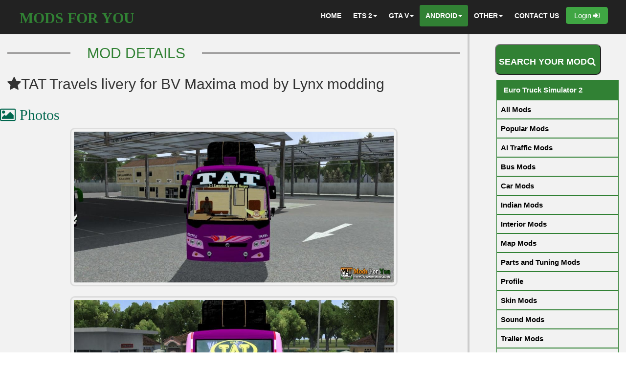

--- FILE ---
content_type: text/html; charset=UTF-8
request_url: https://www.mods4u.in/bsi/details/?id=5187
body_size: 9518
content:

<!DOCTYPE html>
 <html lang="en-US">
<head>
	<title> TAT Travels livery for BV Maxima mod by Lynx modding </title>
	<meta charset="UTF-8">
	<meta http-equiv="X-UA-Compatible" content="IE=edge,chrome=1" />
	<meta property="og:title" content="TAT Travels livery for BV Maxima mod by Lynx modding" />
    <meta property="og:description" content="TAT Travels livery for BV Maxima mod by Lynx modding by Kevin for Bus Simulator IndonesiaGame on 2023-12-10 20:41:40 Download it for free and enjoy your ga" />
    <meta property="og:url" content="https://www.mods4u.in/bsi/details/?id=5187" />
	<meta property="og:type" content="games" />
			<meta property="og:image" content="https://www.mods4u.in/bsi/img/2022/TAT-Travels1702221101-BUSSID-WWW-MODS4U-IN-1.jpeg" />
	 	 
	<meta name="viewport" content="width=device-width, initial-scale=1.0">
	<meta name="description" content="TAT Travels livery for BV Maxima mod by Lynx modding by Kevin for Bus Simulator IndonesiaGame on 2023-12-10 20:41:40 Download it for free and enjoy your ga">
	<meta name="keywords" content=", TAT Travels livery for BV Maxima mod by Lynx modding, Bus Simulator Indonesia">  
	<meta name="author" content="Kevin">
	<link rel="icon" href="../../img/fevicone.png" type="image/png" sizes="16x16">
	<link href="../../css/detail_page_2025.css" rel="stylesheet">
	<link href="../../css/font-awesome.css" rel="stylesheet">
	<link href="../../css/bootstrap.min1.css" rel="stylesheet">
	<!--Google Ads-->
<script async src="https://pagead2.googlesyndication.com/pagead/js/adsbygoogle.js?client=ca-pub-5115649623887533"
     crossorigin="anonymous"></script>

<!--Google Analytics-->
 <script>
  (function(i,s,o,g,r,a,m){i['GoogleAnalyticsObject']=r;i[r]=i[r]||function(){
  (i[r].q=i[r].q||[]).push(arguments)},i[r].l=1*new Date();a=s.createElement(o),
  m=s.getElementsByTagName(o)[0];a.async=1;a.src=g;m.parentNode.insertBefore(a,m)
  })(window,document,'script','https://www.google-analytics.com/analytics.js','ga');

  ga('create', 'UA-102626160-1', 'auto');
  ga('send', 'pageview');
</script>

<!--Ad Blocker-->
<script async src="https://fundingchoicesmessages.google.com/i/pub-5115649623887533?ers=1"></script><script>(function() {function signalGooglefcPresent() {if (!window.frames['googlefcPresent']) {if (document.body) {const iframe = document.createElement('iframe'); iframe.style = 'width: 0; height: 0; border: none; z-index: -1000; left: -1000px; top: -1000px;'; iframe.style.display = 'none'; iframe.name = 'googlefcPresent'; document.body.appendChild(iframe);} else {setTimeout(signalGooglefcPresent, 0);}}}signalGooglefcPresent();})();</script>
	
  <!--loader-->
<script>document.write('<script type="text/javascript" src="../../js/loader.js?dev=' + Math.floor(Math.random() * 100) + '"\><\/script>');</script>
</head>

<body class="loading" style="padding-bottom: 0px;">

<nav class="navbar navbar-default navbar-inverse navbar-fixed-top">
	<!-- Header starts -->
	<div class="navbar-header">

			<button type="button" data-target="#navbarCollapse" data-toggle="collapse" class="navbar-toggle">

                <span class="sr-only">Toggle navigation</span>

                <span class="icon-bar"></span>

                <span class="icon-bar"></span>

                <span class="icon-bar"></span>

            </button>

           <h1> <a class="navbar-brand1 page-scroll" style="text-decoration:none" href="../../">MODS FOR YOU</a> </h1>

        </div>	<!-- header ends -->
	<!--navbar-->
		<div id="navbarCollapse" class="collapse navbar-collapse">

          <div class="nav-margin" id="scrollbar1">

			<ul class="nav navbar-nav navbar-right" id="scrollbar1">

               <li> <a href="../../" title="Home" >HOME</a></li>

                <li class="dropdown">

             <li class="dropdown"> <a href="#" class="dropdown-toggle" data-toggle="dropdown" role="button" aria-haspopup="true" aria-expanded="false">ETS 2<span class="caret"></span></a>

              <ul class="dropdown-menu">

                <li><a href="../../ets2/all">All Mods</a></li>
				
				<li><a href="../../ets2/popular">Popular Mods</a></li>
				
			    <li><a href="../../ets2/altraffic">Altraffic Mods</a></li>
				
				<li><a href="../../ets2/bus">Bus Mods</a></li>
				
				<li><a href="../../ets2/car">Car Mods</a></li>
				
				<li><a href="../../ets2/indian">Indian Mods</a></li>
				
				<li><a href="../../ets2/interior">Interior Mods</a></li>
				
				<li><a href="../../ets2/map">Map Mods</a></li>
				
				<li><a href="../../ets2/p&t">Parts and Tuning Mods</a></li>
				
				<li><a href="../../ets2/profile">Profile</a></li>
				
				<li><a href="../../ets2/skin">Skin Mods</a></li>
				
				<li><a href="../../ets2/sound">Sound Mods</a></li>
				
				<li><a href="../../ets2/trailer">Trailer Mods</a></li>
				
				<li><a href="../../ets2/truck">Truck Mods</a></li>
				
				<li><a href="../../ets2/other">Other Mods</a></li>
				
				<li><a href="../../ets2/developer">Developers Zone </a></li>
				
				<li><a href="../../ets2/"> Category </a></li>
				
              </ul>

            </li>
			 <li class="dropdown">

              <a href="#" class="dropdown-toggle" data-toggle="dropdown" role="button" aria-haspopup="true" aria-expanded="false">GTA V<span class="caret"></span></a>

              <ul class="dropdown-menu">

                <li><a href="../../gta5/all">All Mods</a></li>

                <li><a href="../../gta5/popular">Popular Mods</a></li>
				
				<li><a href="../../gta5/maps">Map Mods</a></li>
				
				<li><a href="../../gta5/misc">Misc Mods</a></li>
				
				<li><a href="../../gta5/paintjob">Paint Job</a></li>

                <li><a href="../../gta5/players">player Mods</a></li>
				
				<li><a href="../../gta5/scripts">Script Mods</a></li>
				
				<li><a href="../../gta5/tools">Tool Mods</a></li>
				
				<li><a href="../../gta5/vehicles">Vehicle Mods</a></li>

                <li><a href="../../gta5/weapons">Weapon Mods</a></li>
				
				<li><a href="../../gta5/other">Other Mods</a></li>
				
				<li><a href="../../gta5/developer">Developers Zone</a></li>			

				<li><a href="../../gta5/">Category</a></li>	
			
              </ul>

            </li>
			<li class="dropdown">

              <a href="#" class="active2 dropdown-toggle" data-toggle="dropdown" role="button" aria-haspopup="true" aria-expanded="false">ANDROID<span class="caret"></span></a>

              <ul class="dropdown-menu">
			  
                <div class="cat-nav-dd">Bus Simulator Indonesia <i class='far fa-hand-point-down'></i></div>

                <li><a href="../../bsi/all">New Mods </a></li>

                <li><a href="../../bsi/popular">Popular Mods</a></li>
				
				<li><a href="../../bsi/">Category</a></li>
				
				<li><a href="../../bsi/bus">Buses</a></li>
				
				<li><a href="../../bsi/car">Cars</a></li>
				  
				<li><a href="../../bsi/map">Maps</a></li>

				<li><a href="../../bsi/skin">Skins/Liverys</a></li>
				
				<li><a href="../../bsi/sound">Sounds/Horns </a></li>
				
				<li><a href="../../bsi/truck">Trucks</a></li>
				
				<li><a href="../../bsi/other-vehicle">Other Vehicles</a></li>
				
				<li><a href="../../bsi/other">Other Mods</a></li>
				
				<li><a href="../../bsi/developer"> Developer's Zone BUSSID </a></li>
				
				<li><a href="../../bsi/">BUSSID Category</a></li>
				

	
                <div class="cat-nav-dd">Proton Bus Simulator <i class='far fa-hand-point-down'></i></div>				
				
                <li><a href="../../pbs/all">New  Mods</a></li>
                <li><a href="../../pbs/popular">Popular  Mods</a></li>
				
				

                <div class="cat-nav-dd">Heavy Bus Simulator <i class='far fa-hand-point-down'></i></div>				

				<li><a href="../../hbs">New Mods</a></li>
				
				<li><a href="../../hbs/popular.php">Popular Mods</a></li>

              </ul>

            </li>
			
			<li class="dropdown">

              <a href="#" class="dropdown-toggle" data-toggle="dropdown" role="button" aria-haspopup="true" aria-expanded="false">OTHER<span class="caret"></span></a>

              <ul class="dropdown-menu">

                <li><a href="../../ets2/tutorial">ETS 2 TUTORIALS</a></li>
                
                <li><a href="../../ets2/gameplay">ETS 2 GAMEPLAY</a></li>
                
                <li><a href="../../bsi/gameplay">BUSSID GAMEPLAY</a></li>

                <li><a href="../../gta5/tutorial">GTA V TUTORIALS</a></li>
				
				<li><a href="../../androidtutorial">ANDROID TUTORIALS</a></li>
				
				<li><a href="../../uploadmod.php">UPLOAD MOD</a></li>
				
				<li><a href="../../uploadvideo.php">UPLOAD VIDEO</a></li>


              </ul>

            </li>

                <li><a href="../../contacts" title="CONTACT US">CONTACT US</a></li>

			
			
             <a href="../../user/register/"> <button type="button" class="login-nav-button animated bounceIn animation-trans1"> Login <i class="fa fa-sign-in"></i> </button> </a>
        			

            </ul>

			
			
          </div>
		  
		  

        </div>
        </div>	<!--navbar ends-->
</nav>

<link href="../../css/loader.css" rel="stylesheet">
	<div id="overlay">
		<img src="../../img/m4u-logo-preloader.jpg" class="pre-loader-img"> 
		<p class="preloader-text">Fetching Mod Details..</p>
		<div class="spinner">
		</div> 
	</div>

	<section id="service">
	<div class="container background-color">
	<div class="row">
		
	<div class="col-md-9 col-sm-9 border1" style="padding-top: 57px; padding-left:0px; padding-right:0px;">
		<div class="col-md-2 col-sm-2"><hr class="hr-line"></div><div class="col-md-3 col-sm-2"><h2 class="mod-details-heading"> MOD DETAILS </h2></div><div class="col-md-7 col-sm-7"><hr class="hr-line"></div>
		<br><br>
	<div class="col-sm-12 col-md-12" style="overflow: hidden;">
			<div class=" name-title" id="pictures"><h2> <i class="fa fa-star" aria-hidden="true"></i>TAT Travels livery for BV Maxima mod by Lynx modding</h2></div>
	</div>
				<div class="col-sm-12 col-md-12" style="padding-left:0px; padding-right:0px;">
			
		<h3 class="h9" id="photos"><p><i class="fa fa-picture-o" aria-hidden="true"></i> Photos</p></h3><center>
			<img src="../../bsi/img/2022/TAT-Travels1702221101-BUSSID-WWW-MODS4U-IN-1.jpeg" class="mods-photos" alt="BUS ID Mods"><br><br><img src="../../bsi/img/2022/TAT-Travels1702221101-BUSSID-WWW-MODS4U-IN-2.jpeg" class="mods-photos" alt="BUS ID Mods"><br><br><img src="../../bsi/img/2022/TAT-Travels1702221101-BUSSID-WWW-MODS4U-IN-3.jpeg" class="mods-photos" alt="BUS ID Mods"><br><br><img src="../../bsi/img/2022/TAT-Travels1702221101-BUSSID-WWW-MODS4U-IN-4.jpeg" class="mods-photos" alt="BUS ID Mods"><br><br>			<div class="col-sm-12 col-md-12 border2" style="padding-left:0px; padding-right:0px;"><!--Ads-->
				<script async src="https://pagead2.googlesyndication.com/pagead/js/adsbygoogle.js?client=ca-pub-5115649623887533"
					 crossorigin="anonymous"></script>
				<!-- Display ads responsive auto_2025 -->
				<ins class="adsbygoogle"
					 style="display:block"
					 data-ad-client="ca-pub-5115649623887533"
					 data-ad-slot="9235022801"
					 data-ad-format="auto"
					 data-full-width-responsive="true"></ins>
				<script>
					 (adsbygoogle = window.adsbygoogle || []).push({});
				</script>
			</div><br>
			</center> 	
		<div class="col-sm-12 col-md-12 border2" style="padding-left:0px; padding-right:0px;">
			<h3 class="h10" id="photos"><p> Mods You May Like</p></h3>
						<div class="col-sm-6">  
			<a href="../details/?id=4794" style="color: black; font-size:15px;">
			<p>DESH PREMI DJ SOUND LIVERY DOWNLOAD   </p>
			</a>
			</div>
						<div class="col-sm-6">  
			<a href="../details/?id=4795" style="color: black; font-size:15px;">
			<p>Deeksha Travel livery for Jet Bus 1 by Sn Garage </p>
			</a>
			</div>
						<div class="col-sm-6">  
			<a href="../details/?id=4796" style="color: black; font-size:15px;">
			<p>HRTC Dharamshala mod skin </p>
			</a>
			</div>
						<div class="col-sm-6">  
			<a href="../details/?id=4797" style="color: black; font-size:15px;">
			<p>Ram Dalal 9600 volvo mod </p>
			</a>
			</div>
						<div class="col-sm-6">  
			<a href="../details/?id=4798" style="color: black; font-size:15px;">
			<p>PRTC modified decorated bus </p>
			</a>
			</div>
						<div class="col-sm-6">  
			<a href="../details/?id=4799" style="color: black; font-size:15px;">
			<p>Himsuta - hrtc volvo bus mod </p>
			</a>
			</div>
						<div class="col-sm-6">  
			<a href="../details/?id=4800" style="color: black; font-size:15px;">
			<p>VOLVO B11R PATEL TRAVELS LIVERY  MOD For Bus Simulator Indonesia  </p>
			</a>
			</div>
						<div class="col-sm-6">  
			<a href="../details/?id=4801" style="color: black; font-size:15px;">
			<p>BID BAIJNATH DELHI VOLVO BUS SKIN </p>
			</a>
			</div>
						<div class="col-sm-6">  
			<a href="../details/?id=4802" style="color: black; font-size:15px;">
			<p>VOLVO EICHER SKIN MANISH TRAVELS </p>
			</a>
			</div>
						<div class="col-sm-6">  
			<a href="../details/?id=4803" style="color: black; font-size:15px;">
			<p>Dev Darbar dj mod download </p>
			</a>
			</div>
						<div class="col-sm-6">  
			<a href="../details/?id=4804" style="color: black; font-size:15px;">
			<p>HRTC Pathankot Shimla Bus Skin for Jetbus 1 Hrtc Shimla Express </p>
			</a>
			</div>
						<div class="col-sm-6">  
			<a href="../details/?id=4807" style="color: black; font-size:15px;">
			<p>Volvo B11r Sleeper shell Released X P*rn hub livery </p>
			</a>
			</div>
						<div class="col-sm-6">  
			<a href="../details/?id=4808" style="color: black; font-size:15px;">
			<p>East West Travel livery for Capella Bus by Sn Garage </p>
			</a>
			</div>
						<div class="col-sm-6">  
			<a href="../details/?id=4811" style="color: black; font-size:15px;">
			<p>Super tejal dj skin Livery download </p>
			</a>
			</div>
						<div class="col-sm-6">  
			<a href="../details/?id=4815" style="color: black; font-size:15px;">
			<p> Prtc Kms Bus Mod Skin 1 </p>
			</a>
			</div>
						<div class="col-sm-6">  
			<a href="../details/?id=4816" style="color: black; font-size:15px;">
			<p> Prtc Kms Bus Mod Skin 2 </p>
			</a>
			</div>
						<div class="col-sm-6">  
			<a href="../details/?id=4817" style="color: black; font-size:15px;">
			<p>ANNAPOORNA BUS LIVERY BUS PLAYERS MAHINDRA BUS MOD </p>
			</a>
			</div>
						<div class="col-sm-6">  
			<a href="../details/?id=4819" style="color: black; font-size:15px;">
			<p>RAVANAPRABHU LIVERY BUS PLAYERS MAHINDRA </p>
			</a>
			</div>
						<div class="col-sm-6">  
			<a href="../details/?id=4821" style="color: black; font-size:15px;">
			<p>WHITE TEMPLATE MAHINDRA MINI BUS MOD </p>
			</a>
			</div>
						<div class="col-sm-6">  
			<a href="../details/?id=4822" style="color: black; font-size:15px;">
			<p>Normal template wire frame mahindra bus mod </p>
			</a>
			</div>
			  <br>		
		</div>
		<div class="col-sm-12 col-md-12 border2" style="padding-left:0px; padding-right:0px;"><br>
		<div class="col-sm-12 col-md-12" style="overflow: hidden;">
		<h3 class="h9"><p><i class="fa fa-info-circle" aria-hidden="true"></i>Mod Details/Description</p></h3>
		<h4>TAT Travels livery for BV Maxima mod by Lynx modding</h4>  <br>
		</div>
		<div class="col-sm-12 col-md-12" style="padding-left:0px; padding-right:0px;">
			<!--Ads-->
				<script async src="https://pagead2.googlesyndication.com/pagead/js/adsbygoogle.js?client=ca-pub-5115649623887533"
					 crossorigin="anonymous"></script>
				<!-- Display ads responsive auto_2025 -->
				<ins class="adsbygoogle"
					 style="display:block"
					 data-ad-client="ca-pub-5115649623887533"
					 data-ad-slot="9235022801"
					 data-ad-format="auto"
					 data-full-width-responsive="true"></ins>
				<script>
					 (adsbygoogle = window.adsbygoogle || []).push({});
				</script>
		</div>
			
		<div class="col-sm-6 col-md-6" style="overflow: hidden;">
		<h5 class="h10"><p><i class="fa fa-info-circle" aria-hidden="true"></i>Other Details</p></h5>
			<i class="fa fa-user" style="font-size:18px"></i>  CREDITS: Kevin<br> 
			<i class="fa fa-tags" style="font-size:18px"></i> CATEGORY: Skin/Livery <br>
			<i class="fa fa-calendar" style="font-size:18px"></i> DATE: 2023-12-10 20:41:40 <br>
			<i class="fa fa-file" style="font-size:18px"></i>  SIZE: 3.8 MB     <br>
			<i class="fa fa-gamepad" style="font-size:18px"></i> GAME: Bus Simulator Indonesia<br>
			<i class="fa fa-copyright" style="font-size:18px"></i>  WEBSITE:<a href="https://www.mods4u.in/" style="color: #3fa643; text-decoration: none;">MODS FOR YOU</a>
					</div>
		<br>
	<center>
		<div class="col-sm-6 col-md-6 user-box" style="padding-top:0px; padding-bottom:0px; ">
		<h3 class="h10" ><p><i class="fa fa-user" aria-hidden="true"></i>Uploaded By</p></h3>
				<div class="col-sm-3 col-md-3">
			<img src='../../user/dp/2020/kevin-1701863368-DP-WWW-MODS4U-IN-SMALL.jpeg' class='center-cropped-dp' alt='Profile'>			</div><br>
			<div class="col-xl-5 col-md-5">
			<h3 style="color: #3fa643; text-decoration: none; padding-bottom:0px; overflow: hidden;">@busssid</h3>
				<p style="color: black; padding-top:0px;"><i class="fa fa-clock-o" aria-hidden="true"></i>Member Since 2020</p>
			</div>	
			<a href="../../user/profile/?uid=578" target="_blank" style="text-decoration: none;"><button class="btn-profile-visit"><i class="fa fa-user" aria-hidden="true"></i> <span> Visit Profile</span></button></a>
			</div>		
		</center>&nbsp
	</div></div>
			<div class="col-sm-12 col-md-12 border2" style="padding-left:0px; padding-right:0px;"><!--Ads-->
				<script async src="https://pagead2.googlesyndication.com/pagead/js/adsbygoogle.js?client=ca-pub-5115649623887533"
					 crossorigin="anonymous"></script>
				<!-- Display ads responsive auto_2025 -->
				<ins class="adsbygoogle"
					 style="display:block"
					 data-ad-client="ca-pub-5115649623887533"
					 data-ad-slot="9235022801"
					 data-ad-format="auto"
					 data-full-width-responsive="true"></ins>
				<script>
					 (adsbygoogle = window.adsbygoogle || []).push({});
				</script>
			</div>		
	<!-- Download Button -->
			<div class="col-md-12 col-sm-12 border2">
		    <br>

		    
		<div class="h9"><p><i class="fa fa-mouse-pointer"></i> Buttons </p></div>
<!-- Comment Button --><div class="col-md-4 col-sm-4 button-spacing-1">
			<a href="#comments"><button type="submit" class="btn-comment"> <i class="fa fa-comments" aria-hidden="true"></i> <span> Comments</span> </button></a>
			</div>
<!-- Photo Button --><div class="col-md-4 col-sm-4 button-spacing-1">
			<a href="#photos"><button type="submit" class="btn-photos"> <i class="fa fa-image" aria-hidden="true"></i> <span> Photos </span> </button></a>
			</div>
			<!-- Download Button -->
							
			
			<div class="col-md-4 col-sm-4 button-spacing-1">	
			<form action="../../download/?id=5187&game=bussid" method="post" enctype="multipart/form-data" target="_blank">
			<input type="text" id="id"  name="id" value="5187" style="display:none">			
			<input type="text" id="dltype"  name="dltype" value="1" style="display:none">
			<input type="text" id="earn"  name="earn" value="0" style="display:none">			
			<input type="text" id="refer"  name="refer" value="0" style="display:none">
			<input type="text" id="downloaderuid"  name="downloaderuid" value="0" style="display:none">
			<input type="text" id="game"  name="game" value="2" style="display:none">
			<button type="submit" class="btn-success"><i class="fa fa-download" aria-hidden="true"></i> <span> DOWNLOAD</span></button>
			</form>
			</div>
			
						
						
						
						
						
			<div class="col-md-12 col-sm-12">  </div>
			<div class="col-md-12 col-sm-12"></div>
	
				



				  	


			<div class="col-md-4 col-sm-4 button-spacing-1">		
				<a href="report.php?id=5187"><button type="button" class="report-button animated bounceIn animation-trans1" ><i class="fa fa-exclamation-triangle"></i> <span>REPORT</span></button></a>
			</div>
			
		<div class='col-md-12 col-sm-12'><label>Shareable Link Of This Mod</label>
		<input type='text' value='https://www.mods4u.in/bsi/details/?id=5187' id='profilelink'>
		<button onclick='myFunction()' class='copy-profile-button'>Click here to copy Mod Link <i class='fa fa-copy'></i></button></div>
		<p> &nbsp </p>			
		<a href="../../info/how-to-download-mobile.php" target="_blank" style="float: right;"> How to download Mod(Video reference)>> </a>
		<p> &nbsp </p>
		
		</div>  
		<div class="col-sm-12 col-md-12 border2" style="padding-bottom:10px;"><h3 class="h9"><p><i class="fa fa-bar-chart" aria-hidden="true"></i>Stats of TAT Travels livery for BV M</p></h3><img src="../../bsi/img/2022/TAT-Travels1702221101-BUSSID-WWW-MODS4U-IN-main.jpeg" class="col-sm-2 col-md-2 mods-photos" alt="BUS ID Mods"><center>	 <div id="refresh" class="col-md-10 col-sm-10" style="padding:5px">
	
	
	
	
				
	
	
			
		
		
		
		
		
		
			
        
        
        			
		
		
		
		
		
		
		
		
		 <i class="fa fa-clock-o" style="font-size:42px; color: #F93;"> Uploaded    
	 
	 		 2 years ago	 
	 </i>&nbsp&nbsp&nbsp
	
	 <i class="fa fa-download" style="font-size:42px; color: #3fa643;"> Downloads:   385</i><br>
	 <i class="fa fa-thumbs-up" style="font-size:42px; color: #06C;"> Likes:   180</i>&nbsp&nbsp&nbsp
	 <i class="fa fa-comments-o" style="font-size:42px; color: #F93;"> Comments:   3</i>

	 
	 
    
    </div>  </center></div>
		<div class="col-sm-12 col-md-12 border2" style="padding-bottom:10px;">
		<h3 class="h9"><p><i class="fa fa-youtube-play" aria-hidden="true"></i>Youtube Gameplay</p></h3><center>
		  
			</center>
			</div>		
				<div class="col-sm-12 col-md-12 border2" style="padding-left:0px; padding-right:0px;"><!--Ads-->
				<script async src="https://pagead2.googlesyndication.com/pagead/js/adsbygoogle.js?client=ca-pub-5115649623887533"
					 crossorigin="anonymous"></script>
				<ins class="adsbygoogle"
					 style="display:block; text-align:center;"
					 data-ad-layout="in-article"
					 data-ad-format="fluid"
					 data-ad-client="ca-pub-5115649623887533"
					 data-ad-slot="7423247688"></ins>
				<script>
					 (adsbygoogle = window.adsbygoogle || []).push({});
				</script>
			</div>	
	
	 

<div class="col-md-12 col-sm-12 border2">
	 
<div class=" h9 animated  animation-trans1" id=""><i class="fa fa-fighter-jet"></i> MORE FROM 
<a href="../../user/profile/?uid=578" target="_blank" style="color:#00664d; text-decoration: none;">
kevin</a>
</div> 

<div class="col-md-6 col-sm-6"> 
  	    
			<div class="col-md-12 col-sm-12">
			<a href="../details/?id=5813" style="color: black; font-size:15px;">
			<p>TAT Travels(Non a/c) Livery for BV Maxima mod - Lynx Modding  </p>
			</a>
			</div>
	    
			<div class="col-md-12 col-sm-12">
			<a href="../details/?id=5767" style="color: black; font-size:15px;">
			<p>PRTC Livery for Team KBS SETC bus mod  </p>
			</a>
			</div>
	    
			<div class="col-md-12 col-sm-12">
			<a href="../details/?id=5451" style="color: black; font-size:15px;">
			<p>KRS Travels A/C bus skin - Prakash Vega BS6 by IBS Gaming  </p>
			</a>
			</div>
	    
			<div class="col-md-12 col-sm-12">
			<a href="../details/?id=5399" style="color: black; font-size:15px;">
			<p>SHRI BHAGYALAKSHMI TRAVELS LIVERY(SBLT) for  Prakash Capella BS6 Bus mod </p>
			</a>
			</div>
	    
			<div class="col-md-12 col-sm-12">
			<a href="../details/?id=5187" style="color: black; font-size:15px;">
			<p>TAT Travels livery for BV Maxima mod by Lynx modding </p>
			</a>
			</div>
	    
			<div class="col-md-12 col-sm-12">
			<a href="../details/?id=5180" style="color: black; font-size:15px;">
			<p>Parveen Travels Skin Veera V7 mod bussid  </p>
			</a>
			</div>
	    
			<div class="col-md-12 col-sm-12">
			<a href="../details/?id=2406" style="color: black; font-size:15px;">
			<p>4 in 1 Skin Pack for SETC classic mod bussid  </p>
			</a>
			</div>
	    
			<div class="col-md-12 col-sm-12">
			<a href="../details/?id=1785" style="color: black; font-size:15px;">
			<p>SETC Livery for AE coach Viking mod   </p>
			</a>
			</div>
	    
			<div class="col-md-12 col-sm-12">
			<a href="../details/?id=1545" style="color: black; font-size:15px;">
			<p>Mtc deluxe bus skin for tiger coach v1 and 1.5  </p>
			</a>
			</div>
	    
			<div class="col-md-12 col-sm-12">
			<a href="../details/?id=1286" style="color: black; font-size:15px;">
			<p>Setc(updated) livery for volvo 9400  </p>
			</a>
			</div>
  
 </div> 

<div class="col-md-6 col-sm-6">   
  			<div class="col-md-12 col-sm-12">
			<a href="../details/?id=5399" style="color: black; font-size:15px;">
			<p>SHRI BHAGYALAKSHMI TRAVELS LIVERY(SBLT) for  Prakash Capella BS6 Bus mod </p>
			</a>
			</div>   
   			<div class="col-md-12 col-sm-12">
			<a href="../details/?id=1785" style="color: black; font-size:15px;">
			<p>SETC Livery for AE coach Viking mod   </p>
			</a>
			</div>   
   			<div class="col-md-12 col-sm-12">
			<a href="../details/?id=1286" style="color: black; font-size:15px;">
			<p>Setc(updated) livery for volvo 9400  </p>
			</a>
			</div>   
   			<div class="col-md-12 col-sm-12">
			<a href="../details/?id=5451" style="color: black; font-size:15px;">
			<p>KRS Travels A/C bus skin - Prakash Vega BS6 by IBS Gaming  </p>
			</a>
			</div>   
   			<div class="col-md-12 col-sm-12">
			<a href="../details/?id=2406" style="color: black; font-size:15px;">
			<p>4 in 1 Skin Pack for SETC classic mod bussid  </p>
			</a>
			</div>   
   			<div class="col-md-12 col-sm-12">
			<a href="../details/?id=5187" style="color: black; font-size:15px;">
			<p>TAT Travels livery for BV Maxima mod by Lynx modding </p>
			</a>
			</div>   
   			<div class="col-md-12 col-sm-12">
			<a href="../details/?id=5180" style="color: black; font-size:15px;">
			<p>Parveen Travels Skin Veera V7 mod bussid  </p>
			</a>
			</div>   
   			<div class="col-md-12 col-sm-12">
			<a href="../details/?id=1279" style="color: black; font-size:15px;">
			<p>Setc old a/c sleeper skin for volvo 9400   </p>
			</a>
			</div>   
   			<div class="col-md-12 col-sm-12">
			<a href="../details/?id=5813" style="color: black; font-size:15px;">
			<p>TAT Travels(Non a/c) Livery for BV Maxima mod - Lynx Modding  </p>
			</a>
			</div>   
   			<div class="col-md-12 col-sm-12">
			<a href="../details/?id=5767" style="color: black; font-size:15px;">
			<p>PRTC Livery for Team KBS SETC bus mod  </p>
			</a>
			</div>   
     
 </div>  
</div>

<div class="col-md-12 col-sm-12 border2"><br><br> 
<div class="col-md-12 col-sm-12">
<div class="like-like" style="float: left;">
180 Other Like This Mod   
  				  &nbsp&nbsp </div>
                       	
      <a href='likes.php?id=5187'><div class='like-button'>
        
	   LIKE <i class='fa fa-thumbs-o-up' style='font-size:26px'></i>

		</div></a>				  
				  </div>			  
				  <br><br>
				  

				  
				  
	<p>&nbsp </p>      
    	 <div class="h9" id="comments"> <i class="fa fa-comments-o"></i> COMMENTS 		 
		  	(3) 
		 
		 </div>  		 		 
		 				    
     <!--comments-->
<div class="col-md-7 col-sm-7 border1" id="scrollbar1">	 
 <br>	 
 	
	  <div class="col-md-12 col-sm-12 mods-image-size-cmt1 cmt-bdr-1">
	  <div class="col-md-2 col-sm-2 mods-image-size">	  
	  	  
	   <img src="../../img/comment-avtar/1.png" class="comment-avtar">	  
	     	  
	  </div>	  
	  <div class="col-md-10 col-sm-10 mods-image-size-3 comment-name">
		  
	  	  
	  Shantanu bhagay	  
	  	 
	  </div>
	  <div class="col-md-10 col-sm-10 mods-image-sizecmt2 comment-date">
	  Posted	  
	  2 years ago	  </div>
	  
	   <div class="col-md-10 col-sm-10 mods-image-size-3 comment-comment">
	  Download Nahin le raha hai kaise theek hoga	  </div>
	  
	  
	  <div class="col-md-12 col-sm-12 mods-image-size-cmt1">
	    

      <div class="container">
 
  <!-- Trigger the modal with a button -->
  <div class = "col-md-2 col-sm-2">
	 <button type="button"  id="formButton" onclick="openModal(76814)">Reply <i class="fa fa-reply" aria-hidden="true"></i>
</button>
  </div>
   
  <!-- Modal -->
  <div class="modal fade" id="myModal" role="dialog">
    <div class="modal-dialog">
    
      <!-- Modal content-->
      <div class="modal-content">
        <div class="modal-header">
          <button type="button" class="close" data-dismiss="modal">&times;</button>
          <div class="post-comment">
Post Your Reply
</div>
        </div>
		
		
		
		
        <div class="modal-body">
          
		  
		  
		  
<center>
<h2> Please Login to Reply a Comment.. </h2>
<a href="../../user/register/" target="_blank"><div button type="button" class="btn-success animated bounceIn animation-trans1"> Login <i class="fa fa-sign-in"></i> </div> </a>
</center>

        </div>
        <div class="modal-footer">
          <button type="button" class="btn btn-default" data-dismiss="modal">Close</button>
        </div>
      </div>      
    </div>
  </div>  
</div>
		
	  </div>
	  </div>
         	
	  <div class="col-md-12 col-sm-12 mods-image-size-cmt1 cmt-bdr-1">
	  <div class="col-md-2 col-sm-2 mods-image-size">	  
	  	  
	   <img src="../../img/comment-avtar/2.png" class="comment-avtar">	  
	     	  
	  </div>	  
	  <div class="col-md-10 col-sm-10 mods-image-size-3 comment-name">
		  
	  	  
	  Nomi	  
	  	 
	  </div>
	  <div class="col-md-10 col-sm-10 mods-image-sizecmt2 comment-date">
	  Posted	  
	  2 years ago	  </div>
	  
	   <div class="col-md-10 col-sm-10 mods-image-size-3 comment-comment">
	  nice	  </div>
	  
	  
	  <div class="col-md-12 col-sm-12 mods-image-size-cmt1">
	    

      <div class="container">
 
  <!-- Trigger the modal with a button -->
  <div class = "col-md-2 col-sm-2">
	 <button type="button"  id="formButton" onclick="openModal(76705)">Reply <i class="fa fa-reply" aria-hidden="true"></i>
</button>
  </div>
   
  <!-- Modal -->
  <div class="modal fade" id="myModal" role="dialog">
    <div class="modal-dialog">
    
      <!-- Modal content-->
      <div class="modal-content">
        <div class="modal-header">
          <button type="button" class="close" data-dismiss="modal">&times;</button>
          <div class="post-comment">
Post Your Reply
</div>
        </div>
		
		
		
		
        <div class="modal-body">
          
		  
		  
		  
<center>
<h2> Please Login to Reply a Comment.. </h2>
<a href="../../user/register/" target="_blank"><div button type="button" class="btn-success animated bounceIn animation-trans1"> Login <i class="fa fa-sign-in"></i> </div> </a>
</center>

        </div>
        <div class="modal-footer">
          <button type="button" class="btn btn-default" data-dismiss="modal">Close</button>
        </div>
      </div>      
    </div>
  </div>  
</div>
		
	  </div>
	  </div>
         	
	  <div class="col-md-12 col-sm-12 mods-image-size-cmt1 cmt-bdr-1">
	  <div class="col-md-2 col-sm-2 mods-image-size">	  
	  	  
	   <img src="../../img/comment-avtar/1.png" class="comment-avtar">	  
	     	  
	  </div>	  
	  <div class="col-md-10 col-sm-10 mods-image-size-3 comment-name">
		  
	  	  
	  Nomi	  
	  	 
	  </div>
	  <div class="col-md-10 col-sm-10 mods-image-sizecmt2 comment-date">
	  Posted	  
	  2 years ago	  </div>
	  
	   <div class="col-md-10 col-sm-10 mods-image-size-3 comment-comment">
	  nice	  </div>
	  
	  
	  <div class="col-md-12 col-sm-12 mods-image-size-cmt1">
	    

      <div class="container">
 
  <!-- Trigger the modal with a button -->
  <div class = "col-md-2 col-sm-2">
	 <button type="button"  id="formButton" onclick="openModal(76704)">Reply <i class="fa fa-reply" aria-hidden="true"></i>
</button>
  </div>
   
  <!-- Modal -->
  <div class="modal fade" id="myModal" role="dialog">
    <div class="modal-dialog">
    
      <!-- Modal content-->
      <div class="modal-content">
        <div class="modal-header">
          <button type="button" class="close" data-dismiss="modal">&times;</button>
          <div class="post-comment">
Post Your Reply
</div>
        </div>
		
		
		
		
        <div class="modal-body">
          
		  
		  
		  
<center>
<h2> Please Login to Reply a Comment.. </h2>
<a href="../../user/register/" target="_blank"><div button type="button" class="btn-success animated bounceIn animation-trans1"> Login <i class="fa fa-sign-in"></i> </div> </a>
</center>

        </div>
        <div class="modal-footer">
          <button type="button" class="btn btn-default" data-dismiss="modal">Close</button>
        </div>
      </div>      
    </div>
  </div>  
</div>
		
	  </div>
	  </div>
         <p>&nbsp</p>	  
<p>&nbsp</p>
</div>
	  
<div class="comment-input-form col-md-5 col-sm-5 mods-image-size"><center>
<div class="post-comment">
Post Your Comment
</div>


<center>
<h2> Please Login to Comment.. </h2>
<a href="../../user/register/" target="_blank"><div button type="button" class="btn-success animated bounceIn animation-trans1"> Login <i class="fa fa-sign-in"></i> </div> </a>
</center>
</center>
     </div> 
 
	      <!--unverified comments-->	 
 <br>
	 
      </div> 
		</div>	
		


<!--Category-->








<!--All-->



	<div class="col-md-3 col-sm-3 background-color border6">

	
	<br><br><br>
<style>
/* The Modal (background) */
.modal-search {
  display: none; /* Hidden by default */
  position: fixed; /* Stay in place */
  z-index: 1; /* Sit on top */
  padding-top: 100px; /* Location of the box */
  left: 0;
  top: 0;
  width: 100%; /* Full width */
  height: 100%; /* Full height */
  overflow: auto; /* Enable scroll if needed */
  background-color: rgb(0,0,0); /* Fallback color */
  background-color: rgba(0,0,0,0.4); /* Black w/ opacity */
}
/* Modal Content */
.modal-content-search {
  background-color: #fefefe;
  margin: auto;
  padding: 20px;
  border: 1px solid #888;
  width: 80%;
}
/* The Close Button */
.close-search {
  color: #aaaaaa;
  float: right;
  font-size: 28px;
  font-weight: bold;
}
.close-search:hover,
.close-search:focus {
  color: #000;
  text-decoration: none;
  cursor: pointer;
}
.ml10 {
  position: relative;
  font-weight: 700;
  font-size: 18px;
  Color: white;
}
.ml10:hover {
  position: relative;
  font-weight: 700;
  font-size: 20px;
  Color: #318134;
}
.ml10 .text-wrapper {
  position: relative;
  overflow: hidden;
}
.ml10 .letter {
  display: inline-block;
  transform-origin: 0 0;
}

.face {
  animation: shake 0.82s cubic-bezier(.36,.07,.19,.97) both infinite;
  transform: translate3d(0, 0, 0);
  backface-visibility: hidden;
  perspective: 1000px;
}

@keyframes shake {
  10%, 90% {
    transform: translate3d(-1px, 0, 0);
  }
  20%, 80% {
    transform: translate3d(2px, 0, 0);
  }
  30%, 50%, 70% {
    transform: translate3d(-4px, 0, 0);
  }
  40%, 60% {
    transform: translate3d(4px, 0, 0);
  }
}


.search-mods-button{
	text-transform:uppercase;
	color:fff;
	background:#318134;
	padding-top:5px;	
	padding-right:5px;
	padding-bottom:5px;
	text-align:center;
	font-size:19px;
	font-weight:700;	
	border-radius: 10px;	
}
.search-mods-button:hover{
	background:#fff;
	border: 2px solid #318134;
	transition-duration: 0.4s;
	Color: #318134;	
	font-weight: bold;
}
</style>

<!-- Trigger/Open The Modal --><center>
<button id="searchbtn" class="search-mods-button">
<h2 class="ml10">
  <span class="text-wrapper">
    <span class="letters">Search Your Mod</span> <i class="fa fa-search face"></i>
  </span>
    </h2>
</button></center>

<!-- The Modal -->
<div id="search" class="modal-search">

  <!-- Modal content -->
  <div class="modal-content-search">
    <span class="close-search">&times;</span>



<form action='https://www.mods4u.in/search/' method='GET'>
<center>
<h2>Search your Mod</h2>
<input type='text' size='70' placeholder='What is in your mind?' name='search'><br><br>

 <label>Game</label>
     <select name="game">
     <option value="ets2">Euro Truck Simulator 2</option>
     <option value="bsi">Bus Simulator Indonesia</option>
     <option value="hbs">Heavy Bus Simulator</option>
	 <option value="gta5">Grand Theft Auto V</option>
	 <option value="pbs">Proton Bus Simulator</option> 
   </select>

     <select name="sort">
     <option value="latest">Latest</option>
     <option value="popular">Popular</option>
     </select>
   
   <input type='submit' name='submit' value='Search' ><br><br><br>
</center>
</form>
  </div>

</div>

<script>
// Get the modal
var modal = document.getElementById("search");

// Get the button that opens the modal
var btn = document.getElementById("searchbtn");

// Get the <span> element that closes the modal
var span = document.getElementsByClassName("close-search")[0];

// When the user clicks the button, open the modal 
btn.onclick = function() {
  modal.style.display = "block";
}

// When the user clicks on <span> (x), close the modal
span.onclick = function() {
  modal.style.display = "none";
}

// When the user clicks anywhere outside of the modal, close it
window.onclick = function(event) {
  if (event.target == modal) {
    modal.style.display = "none";
  }
}
</script>
		
		<script src="https://cdnjs.cloudflare.com/ajax/libs/animejs/2.0.2/anime.min.js"></script>
		
		<script>
		// Wrap every letter in a span
var textWrapper = document.querySelector('.ml10 .letters');
textWrapper.innerHTML = textWrapper.textContent.replace(/\S/g, "<span class='letter'>$&</span>");

anime.timeline({loop: true})
  .add({
    targets: '.ml10 .letter',
    rotateY: [-90, 0],
    duration: 1300,
    delay: (el, i) => 45 * i
  }).add({
    targets: '.ml10',
    opacity: 0,
    duration: 1000,
    easing: "easeOutExpo",
    delay: 1000
  });
  </script>
 
    

	<ul class="sidebar-ul">

	<li class="heading">Euro Truck Simulator 2</li>
    
    <a href="../../ets2/all"><li> All Mods </li></a>
	
	<a href="../../ets2/popular"><li> Popular Mods </li></a>
    
    <a href="../../ets2/altraffic"><li> AI Traffic Mods </li></a>
    
    <a href="../../ets2/bus"><li> Bus Mods </li></a>
    
    <a href="../../ets2/car"><li> Car Mods </li></a>
	
	<a href="../../ets2/indian"><li> Indian Mods </li></a>
    
    <a href="../../ets2/interior"><li> Interior Mods </li></a>
    
    <a href="../../ets2/map"><li> Map Mods </li></a>
    
    <a href="../../ets2/p&t"><li>Parts and Tuning Mods</li></a>
	
	<a href="../../ets2/profile"><li>Profile</li></a>
    
    <a href="../../ets2/skin"><li> Skin Mods </li></a>	

	<a href="../../ets2/sound"><li> Sound Mods </li></a>

    <a href="../../ets2/trailer"><li> Trailer Mods </li></a>

	<a href="../../ets2/truck"><li>Truck Mods</li></a>
    
    <a href="../../ets2/other"><li>Other Mods</li></a>
	
	<a href="../../ets2/developer"><li> Developers Zone </li></a>
	
	<a href="../../ets2/"><li> Category </li></a>

	</ul>
	
	
	
	
	
	
	<script async src="https://pagead2.googlesyndication.com/pagead/js/adsbygoogle.js?client=ca-pub-5115649623887533"
     crossorigin="anonymous"></script>
<!-- auto ad vertical for sidebar 2025 -->
<ins class="adsbygoogle"
     style="display:block"
     data-ad-client="ca-pub-5115649623887533"
     data-ad-slot="7356777387"
     data-ad-format="auto"
     data-full-width-responsive="true"></ins>
<script>
     (adsbygoogle = window.adsbygoogle || []).push({});
</script>
	
	
	
	

	<ul class="sidebar-ul">

	<li class="heading">Grand Theft Auto V</li>
	
	<a href="../../gta5/all"><li>All Mods</li></a>
	
	<a href="../../gta5/popular"><li>Popular Mods</li></a>

	<a href="../../gta5/maps"><li>Map Mods</li></a>
	
	<a href="../../gta5/misc"><li>Misc Mods</li></a>
	
	<a href="../../gta5/paintjob"><li>Paint Job</li></a>
	
	<a href="../../gta5/players"><li>player Mods</li></a>
	
	<a href="../../gta5/scripts"><li>Script Mods</li></a>
	
	<a href="../../gta5/tools"><li>Tool Mods</li></a>
	
	<a href="../../gta5/vehicles"><li>Vehicle Mods</li></a>
	
	<a href="../../gta5/weapons"><li>Weapon Mods</li></a>
	
	<a href="../../gta5/other"><li>Other Mods</li></a>
	
	<a href="../../gta5/developer"><li>Developers Zone</li></a>
	
	<a href="../../gta5/"><li>Category</li></a>

	</ul>
	
	
	
	

	
	
	
	
	
	<ul class="sidebar-ul">

	<li class="heading">HEAVY BUS SIMULATOR (Android)</li>

	<a href="../../hbs/"><li>All Mods</li></a>
	
	<a href="../../hbs/popular.php"><li>Popular Mods</li></a>

	</ul>
	
	
	
	
	
	

	
	
	
	
	
	
	<ul class="sidebar-ul">

	<li class="heading">BUS SIMULATOR INDONESIA</li>
	
    		<a href="../../bsi/all"><li>All Mods</li></a>	
		
	
		<a href="../../bsi/popular"><li>Popular Mods</li></a>
			
	
		<a href="../../bsi/map"><li>Map Mods</li></a>
		
	
		<a href="../../bsi/skin"><li class="active1">Skin Mods</li></a>
		
	
		<a href="../../bsi/sound"><li>Sound Mods</li></a>
		
	
		<a href="../../bsi/vehicle"><li>Vehicle Mods</li></a>
		
	
		<a href="../../bsi/other"><li>Other Mods</li></a>
		
	
		<a href="../../bsi/developer"><li>Developer's Zone</li></a>
		
	<a href="../../bsi/"><li>Category</li></a>

	</ul>
	
	
	
	
	
	

	
	
	

    
    <ul class="sidebar-ul">

	<li class="heading">TUTORIAL</li>
	
	<a href="../../androidtutorial"><li>ANDROID</li></a>

	<a href="../../ets2/tutorial"><li>EURO TRUCK SIMULATOR 2</li></a>

	<a href="../../gta5/tutorial"><li>GRAND THEFT AUTO V</li></a>

	</ul>
	
	
	
	
	
	
	
	
	
	
	
    
    <ul class="sidebar-ul">

	<li class="heading">OTHERS</li>
    
    <a href="../../uploadvideo.php"><li>UPLOAD VIDEO</li></a>

	<a href="../../uploadmod.php"><li>UPLOAD MOD</li></a>

	<a href="../../contacts"><li>CONTACT US</li></a>

	</ul>
	
	
	
	
	
		<ul class="sidebar-ul">

	<li class="heading">DOWNLOAD GAMES</li>

	<a href="https://store.steampowered.com/app/227300/Euro_Truck_Simulator_2/"><li>EURO TRUCK SIMULATOR 2</li></a>
	
	<a href="https://play.google.com/store/apps/details?id=com.maleo.bussimulatorid&hl=en_IN"><li>BUS SIMULATOR INDONESIA</li></a>

    <a href="https://play.google.com/store/apps/details?id=com.DynamicGames.HeavyBusSimulatorTeste&hl=en_IN"><li>HEAVY BUS SIMULATOR</li></a>

    <a href="https://store.steampowered.com/app/271590/Grand_Theft_Auto_V/"><li>GRAND THEFT AUTO V</li></a>

	</ul>
	
	
	<ul class="sidebar-ul">
	    
	<li class="heading">MODDERS</li>
    
    <a href="https://www.mods4u.in/p&mlist/"><li>MODDERS</li></a>

	</ul>



<br><br>

<div class="text-center">
<center>
<a href="https://info.flagcounter.com/25rk"><img src="https://s01.flagcounter.com/count2/25rk/bg_FFFFFF/txt_24de71/border_24de71/columns_3/maxflags_51/viewers_0/labels_0/pageviews_0/flags_0/percent_0/" alt="Flag Counter" border="0"></a>
</center>
</div>
	







	</div>
	
	
	
</div>	
	</div>
</section>

 	<!--footer--><footer class="footer-bar">

<div class="container">

			<div class="row">

				<p class="footer-content">Copyright &copy; 2016-2025 MODS FOR YOU   </p>

			</div>

		</div>

</footer>

<!--footer ends-->

<script src="../../js/jquery.js"></script>
<script src="../../js/bootstrap.min.js"></script>
<script src="https://www.google.com/recaptcha/api.js" async defer></script>
<script type="text/javascript"> var auto_refresh = setInterval( function () {
	$('#refresh') .load('mod-stat-count.php?id=5187') .fadeIn("slow"); 
	}, 4000); // refreshing every 15000 milliseconds/15 seconds 
</script>
<script>
function myFunction() {
  /* Get the text field */
  var copyText = document.getElementById("profilelink");
  /* Select the text field */
  copyText.select();
  copyText.setSelectionRange(0, 99999); /*For mobile devices*/
  /* Copy the text inside the text field */
  document.execCommand("copy");
  /* Alert the copied text */
  alert("Copied the text: " + copyText.value);
}
</script>
<script>
    function openModal(cid){
        //alert(cid)
		 $('#myModal').modal();
        $("#cid").val(cid)
     postReply();
    }
</script>

</body>
</html>

--- FILE ---
content_type: text/html; charset=utf-8
request_url: https://www.google.com/recaptcha/api2/aframe
body_size: -86
content:
<!DOCTYPE HTML><html><head><meta http-equiv="content-type" content="text/html; charset=UTF-8"></head><body><script nonce="cMCgIExC5TSqEPTfdwFnNA">/** Anti-fraud and anti-abuse applications only. See google.com/recaptcha */ try{var clients={'sodar':'https://pagead2.googlesyndication.com/pagead/sodar?'};window.addEventListener("message",function(a){try{if(a.source===window.parent){var b=JSON.parse(a.data);var c=clients[b['id']];if(c){var d=document.createElement('img');d.src=c+b['params']+'&rc='+(localStorage.getItem("rc::a")?sessionStorage.getItem("rc::b"):"");window.document.body.appendChild(d);sessionStorage.setItem("rc::e",parseInt(sessionStorage.getItem("rc::e")||0)+1);localStorage.setItem("rc::h",'1768143686520');}}}catch(b){}});window.parent.postMessage("_grecaptcha_ready", "*");}catch(b){}</script></body></html>

--- FILE ---
content_type: text/html; charset=UTF-8
request_url: https://www.mods4u.in/bsi/details/mod-stat-count.php?id=5187
body_size: 195
content:
	 <div id="refresh" class="col-md-10 col-sm-10" style="padding:5px">
	
	
	
	
				
	
	
			
		
		
		
		
		
		
			
        
        
        			
		
		
		
		
		
		
		
		
		 <i class="fa fa-clock-o" style="font-size:42px; color: #F93;"> Uploaded    
	 
	 		 2 years ago	 
	 </i>&nbsp&nbsp&nbsp
	
	 <i class="fa fa-download" style="font-size:42px; color: #3fa643;"> Downloads:   385</i><br>
	 <i class="fa fa-thumbs-up" style="font-size:42px; color: #06C;"> Likes:   180</i>&nbsp&nbsp&nbsp
	 <i class="fa fa-comments-o" style="font-size:42px; color: #F93;"> Comments:   3</i>

	 
	 
    
    </div>  

--- FILE ---
content_type: text/css
request_url: https://www.mods4u.in/css/detail_page_2025.css
body_size: 1858
content:
/*Header*/
.navbar-brand1{
 color:#318134;  
 font-size:30px;
 font-family:Comic Sans MS;
 font-weight: 700;
 padding-left:40px;
 float: left;
}
.navbar-brand1:hover{
 color:#267326;  
 font-weight: 800;
}
/*nav*/
.center-cropped-dp-nav {
  object-fit: cover;       /* Scale the image so it covers whole area, thus will likely crop */
  object-position: center; /* Center the image within the element */
  width: 32px;
  height: 32px;
  border-radius: 25%;
  overflow: hidden;
  border: 3px solid #318134;
}
.center-cropped-dp-nav:hover {
  border: 3px solid #267326;
}
.cat-nav-dd{
	background-color: #cc0099;
	font-size: 15px;	
	font-weight:500;
	color:#fff;	 
	text-align: center;
}
.dropdown-menu>li{
	background-color: black;
}
.dropdown>ul{
	background-color: #318134;
}
.active2{
	background-color: #318134;
	border-radius: 4px;	  
}
.navbar-nav1>li{
	float: left;	   
}
.navbar-nav1>li>a{
	font-size: 12px;	
	font-weight:500;
	color:#fff;	   
}
.nav>li>a:hover{
	background-color: #318134;
	color:black;
	font-weight:700;
	border-radius: 4px;  
}
.navbar-inverse .navbar-nav > li > a {
	color: #fff;
	font-size: 15px;
}
/*Body Mod Details*/
.hr-line{
	margin-top:35px;
	border-top: 3px double #8c8b8b;
}
.mod-details-heading{
	text-transform:uppercase;
	text-align:center;
	color:#318134;
}
.container{
    width: 100% !important;
    margin-right: auto;
	padding-right:0px;
	padding-left:0px;
    margin-left: auto;
}
.background-color{
	background-color: #f2f2f2;
	padding-bottom: 15px;
	padding-top: 15px;
}
.h9{ 
font-size:30px;
color:#00664d;
text-align:left;
font-family: "MS Serif", "New York", serif;
}
.h10{ 
font-size:24px;
color:#00664d;
text-align:left;
font-family: "MS Serif", "New York", serif;
}
/*Border*/
.border1{
border-right: solid 4px #cccccc;
}
.border2{
border-top: solid 4px #cccccc;
}
.border3{
border-left: solid 2px #cccccc;
}
.user-box{
  width:80%;
  border: 2px solid #ddd;
  border-radius: 20px;
  padding: 5px;
}
/*Images*/
.mods-photos{
  width:70%;
  border: 3px solid #ddd;
  border-radius: 10px;
  padding: 5px;
}
.center-cropped-dp {
  object-fit: cover;       /* Scale the image so it covers whole area, thus will likely crop */
  object-position: center; /* Center the image within the element */
  width: 100%;
  border-radius: 50%;
  overflow: hidden;
  border: 5px solid #cccccc;
}
/*Buttons*/
.btn-success {
    width: 100%;
    background-color: #318134;
    color: white;
    padding: 5px 5px;
	font-size: 22px;
    margin: 5px 0;
    border: none;
    border-radius: 25px;
    cursor: pointer;
	font-weight: 500;
	border: 3px solid #235c25;
}
.btn-success:hover {
    background-color: white;
	border: 3px solid #235c25;
	color: #235c25;
}
.btn-comment{
    width: 100%;
    background-color: #ff9900;
    color: white;
    padding: 5px 5px;
	font-size: 22px;
    margin: 5px 0;
    border: none;
    border-radius: 25px;
    cursor: pointer;
	font-weight: 500;
	border: 3px solid #e68a00;
}
.btn-comment:hover {
    background-color: white;
	border: 3px solid #ff9900;
	color: #e68a00;
}
.btn-photos{
    width: 100%;
    background-color: #0047b3;
    color: white;
    padding: 5px 5px;
	font-size: 22px;
    margin: 5px 0;
    border: none;
    border-radius: 25px;
    cursor: pointer;
	font-weight: 500;
	border: 3px solid #003380;
}
.btn-photos:hover {
    background-color: white;
	border: 3px solid #0047b3;
	color: #003380;
}
.btn-profile-visit{
    width: 100%;
    background-color: #b30086;
    color: white;
	font-size: 15px;
    margin: 5px 0;
    border: none;
    border-radius: 25px;
    cursor: pointer;
	font-weight: 500;
	border: 3px solid #66004d;
}
.btn-profile-visit:hover {
    background-color: white;
	border: 3px solid #b30086;
	color: #66004d;
}
.copy-profile-button{
    background-color: #808080;
    color: white;
    padding: 5px 5px;
	font-size: 12px;
    margin: 5px 0;
    border: none;
    border-radius: 25px;
    cursor: pointer;
	font-weight: 500;
	border: 3px solid #666666;
}
.copy-profile-button:hover {
    background-color: white;
	border: 3px solid #808080;
	color: #666666;
}
.report-button{
	width: 100%;
    background-color: #b30000;
    color: white;
    padding: 5px 5px;
	font-size: 22px;
    margin: 5px 0;
    border: none;
    border-radius: 25px;
    cursor: pointer;
	font-weight: 500;
	border: 3px solid #800000;
}
.report-button:hover {
    background-color: white;
	border: 3px solid #b30000;
	color: #800000;
}
.like-button{
	padding:8px 15px;
	background:#0066cc;
	margin:4px 2px;
	font-size:20px;
	border: 3px solid #0066cc;
	float:left;
	color:#fff;
	font-weight: 700;
	border-radius: 4px;
}
.like-button:hover{
	background:#fff;
	border: 3px solid #0066cc;
	transition-duration: 0.8s;
	color:#0066cc;
	font-weight: 700;
}
.liked-button{
	padding:8px 15px;
	background:#3fa643;
	margin:4px 2px;
	font-size:20px;
	border: 3px solid #3fa643;
	float:left;
	color:#fff;	
	font-weight: 700;	
	border-radius: 4px;
}
.liked-button:hover{
	background:#fff;
	border: 3px solid #3fa643;
	transition-duration: 0.8s;
	color:#3fa643;	
	font-weight: 700;
}
.login-nav-button{
	padding:7px 17px;
	background: #3fa643;
	margin:4px 2px;
	font-size:15px;
	border:0;
	float:left;
	color:#fff;
	font-weight:500;
	border-radius: 5px;
}
.login-nav-button:hover{
	background:#fff;
	border: 2px solid #0a6ebd;
	transition-duration: 0.4s;
	color: #3fa643;			
	font-weight:700;
}
/*Comments*/
.comment-avtar-l{
  object-fit: cover;       /* Scale the image so it covers whole area, thus will likely crop */
  object-position: center; /* Center the image within the element */
  width: 50px;
  height: 50px;
  border-radius: 50%;
  overflow: hidden;
  border-radius:15px;
  background-color: #f2f2f2;
}
.genuine-user{
 width:75px;
 height:12px;
 border-radius:15px;	
}
.cmt-bdr-1{
 border: 3px solid #3fa643;
 border-radius: 15px;
 padding:5px;
 background-color: #ceffce; 
}
.reply-bdr-1{
 border: 3px solid #3fa643;
 border-radius: 15px;
 padding:0px;
}
.post-comment{
font-size: 20px;
padding: 10px;
font-weight: 600;
}
#formButton {
  background-color: #3498DB;
  color: white;
  padding: 2px;
  font-size: 12px;
  border: none;
  cursor: pointer;
border-radius:5px;
}
.mod-reply1{
  border: 3px solid #0a6ebd;
 border-radius: 15px;
 background-color: #ced0ff;     
}
.comment-date{
font-size: 10px;
}
.comment-avtar{
	 width:50px;
	 border-radius:15px;
	 background-color: #f2f2f2;
	 border: 2px solid black;
}
.comment-avtar-l{
	  object-fit: cover;       /* Scale the image so it covers whole area, thus will likely crop */
	  object-position: center; /* Center the image within the element */
	  width: 50px;
	  height: 50px;
	  border-radius: 50%;
	  overflow: hidden;
	  border-radius:15px;
	  background-color: #f2f2f2;
	  border: 2px solid black;
}
/*Sidebar*/
ul.sidebar-ul{
	list-style-type:none;
	color:#000;
	font-size:15px;
	font-weight:700;
	margin-top:10px;
	background:#f2f2f2;
}
.sidebar-ul>a>li{
	padding-left:15px;
	padding:8px;
	border: 1px solid #318134;
}
.sidebar-ul>a>li:hover{
	background: #0a6ebd;
	border: 3px solid transparent;
}
ul>a{
	color:#000;
}
ul>a:hover{
	color:#fff;
	text-decoration:none;
}
.heading{
	padding-left:15px;
	color:#fff;
	background:#318134!important;
	padding-top:10px !important;
	padding-bottom:10px !important;
	margin-top:10px;
}
.active1{
	background: #6699cc;
	border: 3px solid transparent;	
	animation: colorchange 200s;
	-webkit-animation: colorchange 200s;
}
/*Pagination*/
 .Pagi-nation{
	text-align: center !important;
	padding-top: 20px;
	padding-bottom: 15px;
	overflow: auto;	
 }
 .Pagination{
	margin:0 auto; 
	padding-top:35px;
	padding-bottom:35px;
 }
  .Pagination li{
	display:block;
	color:#fff;
	text-shadow: 0 1px 1px #eee;
	float: left;
 }
   .Pagination li span{
	letter-spacing:.1em;
	color: #318134;
	border: 2px solid #318134;
	padding: 4px 7px;
	border-radius: 5px;
 }
   .Pagination li a{
	background: #318134;
	color: #fff;
	border: 2px solid #235c25;
	padding: 4px 7px;
	text-decoration: none;
	border-radius: 5px;
 }
   .Pagination li a:hover{
	background: #38943b;
	border: 2px solid #2a6f2c;	
    color: #fff;
    transition: .4 ease-in-out;		
 }
   .Pagination li a:active{
	background: #3884c7;
    color: #fff;
	border-radius: 5px;	
 }
   .Pagination li.active a{
	background: #3884c7;
	border: 2px solid #2d6a9f;
	border-radius: 5px;
	color: #fff;	
 }
   .Pagination li .titik{
	color: #3fa643;
    font-weight: bolder;	
	
 } 
   .Pagination li.disable{
	pointer-events: none;
	cursor: default;
	border-radius: 2px;	
 }
/*Footer*/
.footer-bar{
min-height:50px;
background:#000;
text-align:center;
padding:15px;
color:#fff;
}
/*Small Media Device*/
@media(max-width:768px){
	.border1{
		border-right: none;
	}
	.border3{
		border-right: none;
		border-Left: none;
		border-top: solid 2px #cccccc;
	}

	.mods-photos {
		width:100%;
	}
	.center-cropped-dp {
	  object-fit: cover;       /* Scale the image so it covers whole area, thus will likely crop */
	  object-position: center; /* Center the image within the element */
	  width: 100px;
	  height: 100px;
	  border-radius: 50%;
	  overflow: hidden;
	}	
}

--- FILE ---
content_type: text/css
request_url: https://www.mods4u.in/css/loader.css
body_size: 306
content:
body{
    width: 100%;
  
    overflow-x: hidden;
}

.spinner{
    width: 160px;
    height: 160px;
    
    border: 4px solid #f3f3f3;
    border-top:7px solid #3fa643;
    border-radius: 100%;
    
    position: absolute;
    top:0;
    bottom:0;
    left:0;
    right: 0;
    margin: auto;
	
    
    animation: spin 1s infinite linear;
	
	
}

.pre-loader-img{
    position: absolute;
    width: 100px;	
    top:0;
    bottom:0;
    left:0;
    right: 0;
    margin: auto;
	border-radius: 30px;
}


.preloader-text{
	color: #fff;
	position: absolute;
	font-size: 25px;
	text-align: center;
    top: 70%;
    bottom:0;
    left:0;
    right: 0;
    margin: auto;
}

.preloader-text1{
	color: #fff;
	position: absolute;
	font-size: 15px;
	text-align: center;
    top: 75%;
    bottom:0;
    left:0;
    right: 0;
    margin: auto;
}

.loading {
  overflow: hidden;
  height: 100vh;
}




@keyframes spin {
    from{
        transform: rotate(0deg);
    }to{
        transform: rotate(360deg);
    }
}

#overlay{
  height:100%;
  width:100%;
  background:rgba(0, 0, 0, 1);
  position:fixed;
  left:0;
  top:0;
  z-index: 1052;
  background-color: rgba(0, 0, 0, 0.7);
  overflow: hidden;
 }
 }

--- FILE ---
content_type: text/plain
request_url: https://www.google-analytics.com/j/collect?v=1&_v=j102&a=587259302&t=pageview&_s=1&dl=https%3A%2F%2Fwww.mods4u.in%2Fbsi%2Fdetails%2F%3Fid%3D5187&ul=en-us%40posix&dt=TAT%20Travels%20livery%20for%20BV%20Maxima%20mod%20by%20Lynx%20modding&sr=1280x720&vp=1280x720&_u=IEBAAEABAAAAACAAI~&jid=1675030273&gjid=1725059403&cid=883989726.1768143683&tid=UA-102626160-1&_gid=1163544140.1768143683&_r=1&_slc=1&z=467314656
body_size: -449
content:
2,cG-C33NZSBTCR

--- FILE ---
content_type: text/javascript
request_url: https://www.mods4u.in/js/loader.js?dev=6
body_size: 63
content:
    //after window is loaded completely 
    window.onload = function(){
        //hide the preloader
        document.querySelector("#overlay").style.display = "none";
		$('body').removeClass('loading');
    }

--- FILE ---
content_type: application/javascript; charset=utf-8
request_url: https://fundingchoicesmessages.google.com/f/AGSKWxVNO41XCogKaJR8l2KpJOYMqtPS9i7BS8x23eelmYusbSWxt9Md8O5_0NN48x2LHbsl0GgzVwIOM_gXegJQcbJEWoZOR-Dlq73bOaFBcJGWZNMBGNuKVee6aGZW1-jT8wn4frnZGC4Gl88mFwv7reG6JJ-_TOqCbfbJHhpVtXAhXUuiu9QAEXXZZ6I_/_/adjs./ad/live-/jquery.peelback./leaderboard-advert.-amazon-ads/
body_size: -1289
content:
window['1ae77e84-0a89-4d40-b9eb-eb45904ef162'] = true;